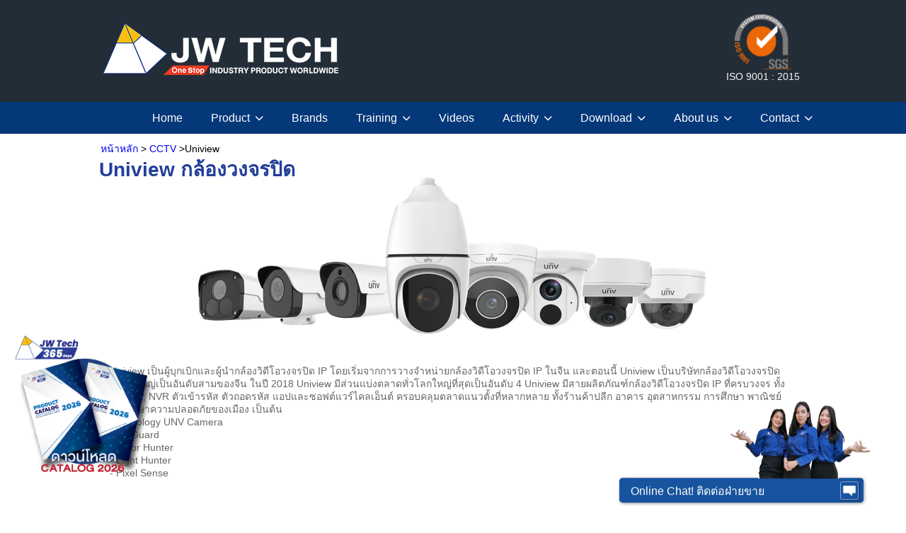

--- FILE ---
content_type: text/html; charset=UTF-8
request_url: http://jwtech.co.th/cctv-uniview.php
body_size: 5206
content:
<!DOCTYPE html PUBLIC "-//W3C//DTD XHTML 1.0 Transitional//EN" "http://www.w3.org/TR/xhtml1/DTD/xhtml1-transitional.dtd">
<html xmlns="http://www.w3.org/1999/xhtml">
<head>
<meta http-equiv="Content-Type" content="text/html; charset=utf-8" />
<title>จำหน่ายสินค้า Uniview กล้องวงจรปิด ราคาถูก มีบริการติดตั้ง ครบวงจร- เจดับบลิวเทค </title>
<link rel="stylesheet" type="text/css" href="css/style.css" />
<meta name="description" content="จำหน่ายสินค้า Uniview กล้องวงจรปิด มีบริการติดตั้ง ครบวงจร มีสินค้าพร้อมส่ง คุณภาพดี ราคาดี ราคาถูก ติดต่อเจดับบลิวเทค โทร 02-733-7702 มีวิศวกรผู้เชี่ยวชาญให้คำแนะนำด้านเทคนิค" />
<meta name="keywords" content="Uniview, Uniview กล้องวงจรปิด, กล้องวงจรปิด" />
<script src="scroll_top_jquery/jquery-1.4.2.min.js" type=text/javascript></SCRIPT>
<script type="text/javascript" src="scroll_top_jquery/scrolltopcontrol.js"></script>
</head>
<body>
<!DOCTYPE html PUBLIC "-//W3C//DTD XHTML 1.0 Transitional//EN" "http://www.w3.org/TR/xhtml1/DTD/xhtml1-transitional.dtd">
<html xmlns="http://www.w3.org/1999/xhtml">
<head>
<meta http-equiv="Content-Type" content="text/html; charset=utf-8" />
<title>Untitled Document</title>
<script src="scroll_top_jquery/jquery-1.4.2.min.js" type=text/javascript></SCRIPT>
<script type="text/javascript" src="scroll_top_jquery/scrolltopcontrol.js"></script>
<link rel='stylesheet'href='https://use.fontawesome.com/releases/v5.7.0/css/all.css'>
<link rel="icon" href="http://jwtech.co.th/favicon.ico" />
</head>
<style>
#container2 {
	margin: 0 auto;
}
#nav {
	margin: 0px 0;
	background-color:#232D38;
}
#wrap{
	margin:0 auto;width:1000px;height:144px; font-family:Arial, Helvetica, sans-serif; font-size:14px;}
#logo{
	margin-top:20px; width:400px; float:left; margin-left:5px;}
</style>
<body>
<div id="container2">
    <div id="nav">
    <div id="wrap">
   		  	<div id="logo"><a href="index.php"><img src="images/LOGO_JWTECH03.png"/></a></div>
                <div style="float:right; margin-top:20px; margin-right:10px;"><div style="text-align:center; color:#F5F5F5;">
					<a href="images/iso-2023.png" target="_blank"><img src="images/imgindex/icon_ISO9001.png" width="80" height="80" alt=""/></a><br />ISO 9001 : 2015</div>
                </div>
  	</div>
	</div> 
    </div>
</div>
</body>
</html>
<!DOCTYPE html>
<html lang="th">
<head>
    <meta charset="UTF-8">
    <meta name="viewport" content="width=device-width, initial-scale=1.0">
    <title>Responsive Menu Side-Flyout</title>
    <link rel="stylesheet" href="css/style-menu.css">
    <link rel="stylesheet" href="https://cdnjs.cloudflare.com/ajax/libs/font-awesome/6.0.0/css/all.min.css">
</head>
<body>

<div id="container">
    <nav class="navbar">

        <div class="menu-toggle" id="mobile-menu">
            <i class="fas fa-bars"></i>
        </div>

        <ul class="nav-menu">
            <li><a href="index.php">Home</a></li>
            
            <li class="dropdown">
                <a href="#" class="dropbtn">Product <i class="fas fa-chevron-down"></i></a>
                <ul class="dropdown-content">
                    
                    <li class="dropdown-sub">
                        <a href="#">Automation <i class="fas fa-caret-right"></i></a>
                        <ul class="dropdown-content-sub">
                            <li><a href="PLC.php">PLC</a></li>
                            <li><a href="HMI.php">HMI</a></li>
                            <li><a href="servo.php">Servo</a></li>
                            <li><a href="inverter.php">Inverter</a></li>
                        </ul>
                    </li>

                    <li class="dropdown-sub">
                        <a href="#">Panel Component <i class="fas fa-caret-right"></i></a>
                        <ul class="dropdown-content-sub">
                            <li><a href="IC.php">Industrial Control</a></li>
                            <li><a href="LV.php">Low Voltage</a></li>
                        </ul>
                    </li>

                    <li class="dropdown-sub">
                        <a href="#">Sensor & Instrument <i class="fas fa-caret-right"></i></a>
                        <ul class="dropdown-content-sub">
                            <li><a href="sensor.php">Sensor</a></li>
                            <li><a href="measurement.php">Instrument & Measurement</a></li>
                        </ul>
                    </li>

                    <li class="dropdown-sub">
                        <a href="#">Electrical <i class="fas fa-caret-right"></i></a>
                        <ul class="dropdown-content-sub">
                            <li><a href="cable.php">Cable & Control Panel</a></li>
                            <li><a href="lighting.php">Lighting, Switch, Plug</a></li>
                        </ul>
                    </li>

                    <li class="dropdown-sub">
                        <a href="#">Pneumatic <i class="fas fa-caret-right"></i></a>
                        <ul class="dropdown-content-sub">
                            <li><a href="pneumatic.php">Pneumatic</a></li>
                            <li><a href="hydraulic.php">hydraulic</a></li>
                        </ul>
                    </li>

                    <li class="dropdown-sub">
                        <a href="#">Security <i class="fas fa-caret-right"></i></a>
                        <ul class="dropdown-content-sub">
                            <li><a href="CCTV.php">Security CCTV</a></li>
                            <li><a href="network.php">Network</a></li>
                        </ul>
                    </li>

                    <li class="dropdown-sub">
                        <a href="#">Pump & Valve <i class="fas fa-caret-right"></i></a>
                        <ul class="dropdown-content-sub">
                            <li><a href="pump-valve.php">Pump</a></li>
                            <li><a href="pump-valve.php">Valve</a></li>
                        </ul>
                    </li>

                    <li class="dropdown-sub">
                        <a href="#">Power Transmission <i class="fas fa-caret-right"></i></a>
                        <ul class="dropdown-content-sub">
                            <li><a href="motor.php">Motor</a></li>
                            <li><a href="motor.php">Motor Gear</a></li>
                        </ul>
                    </li>

                    <li class="dropdown-sub">
                        <a href="#">HVAC & Logistics <i class="fas fa-caret-right"></i></a>
                        <ul class="dropdown-content-sub">
                            <li><a href="hvac.php">HVAC</a></li>
                            <li><a href="logistics.php">Logistics</a></li>
                        </ul>
                    </li>

                    <li class="dropdown-sub">
                        <a href="#">Tools & Robot <i class="fas fa-caret-right"></i></a>
                        <ul class="dropdown-content-sub">
                            <li><a href="tool.php">Tools</a></li>
                            <li><a href="robot.php">Robot</a></li>
                        </ul>
                    </li>

                </ul>
            </li>
            <li><a href="Brands.php">Brands</a></li>

            <li class="dropdown">
                <a href="javascript:void(0)" class="dropbtn">Training <i class="fas fa-chevron-down"></i></a>
                <ul class="dropdown-content">
                    <li><a href="Training.php" target="_blank">Training</a></li>
                    <li><a href="" target="_blank">Seminar</a></li>
                    <li><a href="Training-payment.php" target="_blank">Payment</a></li>
                    <li><a href="Training-gallery.php" target="_blank">Gallery</a></li>
                </ul>
            </li>

            <li><a href="videos.php">Videos</a></li>

            <li class="dropdown">
                <a href="javascript:void(0)" class="dropbtn">Activity <i class="fas fa-chevron-down"></i></a>
                <ul class="dropdown-content">
                    <li><a href="portfolio.php">Portfolio</a></li>
                    <li><a href="http://jwtech.co.th/activity/?cat=1" target="_blank">News</a></li>
                    <li><a href="http://jwtech.co.th/activity/?cat=2" target="_blank">Article</a></li>
                    <li><a href="javascript:void(0)">Q & A</a></li>
                </ul>
            </li>

            <li class="dropdown">
                <a href="javascript:void(0)" class="dropbtn">Download <i class="fas fa-chevron-down"></i></a>
                <ul class="dropdown-content">
                    <li><a href="download-Catalog.php">Catalog</a></li>
                    <li><a href="download-Pricelist.php">PriceList</a></li>
                    <li><a href="download-Brochure.php">Brochure</a></li>
                </ul>
            </li>

            <li class="dropdown">
                <a href="javascript:void(0)" class="dropbtn">About us <i class="fas fa-chevron-down"></i></a>
                <ul class="dropdown-content">
                    <li><a href="aboutusv1.php">Profile</a></li>
                    <li><a href="aboutusv2.php">Product</a></li>
                    <li><a href="aboutusv4.php">Certificate</a></li>
                    <li><a href="aboutusv3.php">History</a></li>
                </ul>
            </li>

            <li class="dropdown">
                <a href="javascript:void(0)" class="dropbtn">Contact <i class="fas fa-chevron-down"></i></a>
                <ul class="dropdown-content">
                    <li><a href="contactus.php">Contact</a></li>
                    <li><a href="Job-jw.php">สมัครงาน</a></li>
                </ul>
            </li>
        </ul>
    </nav>
</div>

<script>
    const menuToggle = document.getElementById('mobile-menu');
    const navMenu = document.querySelector('.nav-menu');

    menuToggle.addEventListener('click', () => {
        navMenu.classList.toggle('active');
    });
</script>

</body>
</html>    
<div id="main">
      <div style="margin: 10px 0px 10px 2px; font-size:14px;"><a href="index.php">หน้าหลัก</a> > <a href="CCTV.php">CCTV</a> >Uniview</div></div>
<div id="main">
    		
  <div class="text2">
        	<h1><strong>Uniview กล้องวงจรปิด</strong></h1>
            <div>
            </div> <div><center>
                <img src="product/CCTV/uniview/LightHunter.5e42f592c2b82.png" alt="Hikvision กล้องวงจรปิด" title="Hikvision กล้องวงจรปิด" width="720" height="246" /></center></div>
            <div id="col-lg-1">
              <p>Uniview เป็นผู้บุกเบิกและผู้นำกล้องวิดีโอวงจรปิด IP โดยเริ่มจากการวางจำหน่ายกล้องวิดีโอวงจรปิด IP ในจีน และตอนนี้ Uniview เป็นบริษัทกล้องวิดีโอวงจรปิดขนาดใหญ่เป็นอันดับสามของจีน ในปี 2018 Uniview มีส่วนแบ่งตลาดทั่วโลกใหญ่ที่สุดเป็นอันดับ 4
Uniview มีสายผลิตภัณฑ์กล้องวิดีโอวงจรปิด IP ที่ครบวงจร ทั้งกล้อง IP, NVR ตัวเข้ารหัส ตัวถอดรหัส แอปและซอฟต์แวร์ไคลเอ็นต์ ครอบคลุมตลาดแนวตั้งที่หลากหลาย ทั้งร้านค้าปลีก อาคาร อุตสาหกรรม การศึกษา พาณิชย์ การรักษาความปลอดภัยของเมือง เป็นต้น</p>
              <p>Technology UNV Camera</p>
              <p>-	Tri-Guard<br />
              -	Color Hunter<br />
              -	Light Hunter<br />
              -	Pixel Sense</p>
              <p><br />
              </p>
    </div>
            <div id="col-lg-1">
            		<div id="col-lg-2"><img src="product/CCTV/uniview/easy.png" width="252" height="92"></div>
              <div id="col-lg-cctv">
<h2>Easy Series</h2>
<p>เทคโนโลยี Ultra 265 มีความน่าเชื่อถือสูง  สัมผัสระดับพิกเซลใช้งานง่าย เหมาะกับที่อยู่อาศัยและธุรกิจขนาดเล็ก</p>
<p>&nbsp;</p>
<p>&nbsp;</p>
<p>&nbsp;</p>
              </div>
            </div>
    <div id="col-lg-1">
            		<div id="col-lg-2"><img src="product/CCTV/uniview/prime.png" width="255" height="107"></div>
              <div id="col-lg-cctv">
<h2>Prime Series</h2>
<p>ฟังก์ชั่นอัจฉริยะ  ซีรีส์ StarView ผลิตภัณฑ์หลากหลาย  อุปกรณ์จัดเก็บที่น่าเชื่อถือ เหมาะสำหรับอาคารพาณิชย์ สวน และโครงการขนาดเล็ก</p>
<p>&nbsp;</p>
<p>&nbsp;</p>
<p>&nbsp;</p>
              </div>
            </div>
            <div id="col-lg-1">
            		<div id="col-lg-2"><img src="product/CCTV/uniview/pro.png" width="252" height="108"></div>
              <div id="col-lg-cctv">
<h2>Pro Series</h2>
<p>ระบบ Ultra-smart ความละเอียดระดับ Ultra-high  ระบบ VMS Unicorn แบบออลอินวัน เหมาะกับองค์กรและโครงการต่างๆ</p>
<p>&nbsp;</p>
<p>&nbsp;</p>
<p>&nbsp;</p>
              </div>
            </div>
            <div id="col-lg-1">
            		<div id="col-lg-2"><img src="product/CCTV/uniview/Thermal-Camera.png" width="247" height="122"></div>
              <div id="col-lg-cctv">
<h2>Thermal Camera</h2>
<p>Thermal Camera</p>
<p>&nbsp;</p>
<p>&nbsp;</p>
<p>&nbsp;</p>
              </div>
            </div>
            <div id="col-lg-1">
            		<div id="col-lg-2"><img src="product/CCTV/uniview/vms.png" width="278" height="102"></div>
              <div id="col-lg-cctv">
<h2>VMS</h2>
<p>เครืองบันทึก  ที่มาพร้อมซอฟต์แวร์บริหารจัดการและสามารถบันทึกภาพกล้องวงจรปิดได้สูงถึง 10,000 Channel </p>
<p>&nbsp;</p>
<p>&nbsp;</p>
<p>&nbsp;</p>
              </div>
            </div>
    <center>
    <div style="margin-top:-0px;"><a href="contactus.php" target="_blank"><img src="images/imgindex/quotation.png" width="196" height="52"/></a></div></center> 
        <div id="col-lg-1"></div>
    <div id="col-lg-1"></div>
 

        
            </div>
    		<div id="col-lg-1"></div>
            <div id="col-lg-1"></div>
  <div id="col-lg-1"></div>
</div>
            
            </div>
            </div>
			<div id="col-lg-1"></div>
            </div>
      <div><div></div></div>
  </div>
  </div>
  </div>
</div>
    <div class="footer">
    	<div id="main">
        	<div> <meta http-equiv="Content-Type" content="text/html; charset=utf-8" />
<!-- Global site tag (gtag.js) - Google Analytics -->
<script async src="https://www.googletagmanager.com/gtag/js?id=UA-31908476-1"></script>
<script>
  window.dataLayer = window.dataLayer || [];
  function gtag(){dataLayer.push(arguments);}
  gtag('js', new Date());

  gtag('config', 'UA-31908476-1');
</script>

<style type="text/css">
	
	.iconcatalog {
position: fixed;
left: 5px;
z-index: 1030;
bottom: 30px;
padding: 16px;
background-color: ;
}
	.iconclose {
position: fixed;
left:190px;
z-index: 1030;
bottom: 180px;
}
#black{
	float:left; 
	width:1000px; 
	height:340px;
    font-family:Arial, Helvetica, sans-serif; color:#FFF; 
	font-size:14px;}
#sec{
	float:left; 
	font-family:Arial, Helvetica, sans-serif; color:#CCC; 
	width:320px; 
	height:auto; 
	padding:10px;
	}
	#sec0{
	float:left; 
	font-family:Arial, Helvetica, sans-serif; color:#CCC; 
	width:0px; 
	height:auto; 
	padding:10px;
	}
	#sec1{
	float:left; 
	font-family:Arial, Helvetica, sans-serif; color:#CCC; 
	width:280px; 
	height:auto; 
	padding:10px;
	}
	#sec2{
	float:left; 
	font-family:Arial, Helvetica, sans-serif; color:#CCC; 
	width:280px; 
	height:auto; 
	padding:10px;
	}
#copyright{
	float:left; 
	width:; 
	height:auto;
	margin-top:0px;
	margin-left:10px;
	padding-top:5px;
	text-align:center;
	border-top-style: solid; 
	border-top-width:1px;"}
	

	
	
	
</style>
<div id="black">
  <div style="font-family:Arial, Helvetica, sans-serif; font-size:18px; color:#FC6; margin-top:10px; width:200px;">ติดต่อเรา</div>
  <div id="sec">
	<div style=" float:left; margin-top:5px;  font-weight:bold;">บริษัท เจดับบลิวเทค จำกัด (สำนักงานใหญ่)</div>
	
    <div style="float:left; clear:both; margin:5px 0 0 0px; font-family: Arial, Helvetica, sans-serif;">&nbsp;&nbsp;&nbsp;&nbsp;&nbsp;&nbsp;&nbsp;&nbsp;&nbsp;226 ซอยศูนย์การค้าแฮปปี้แลนด์ 1  แขวงคลองจั่น เขตบางกะปิ กรุงเทพมหานคร 10240<br />
    </div>
    <div style="float:left; clear:both; margin:5px 0 0 0px; font-family: Arial, Helvetica, sans-serif;">&nbsp;&nbsp;&nbsp;&nbsp;&nbsp;&nbsp;&nbsp;&nbsp;&nbsp;226 Soi Happyland Center 1, Klongchan, Bangkapi, Bangkok 10240 Thailand.<br />
  </div>
  </div>
  
	
	<div style="float:left; margin-left: 0px;  width:5px; height:auto; margin-top:-0px;"><img src="images/k2.png" width="2" height="180" /></div>
  <div id="sec1">
	  <div style="float: left;  margin:5px 0 0 13px; font-family: Arial, Helvetica, sans-serif;">
		Call center: <span itemprop="telephone">02-733-7702</span><br />
		Fax: 02-733-7703<br />
		E-mail: <a href="mailto:info@jwtech.co.th" itemprop="email" style="color:#FFF;">info@jwtech.co.th</a><br />
		<b style="font-family:Arial, Helvetica, sans-serif; font-size:14px; color:#FC6; margin-top:10px; width:200px;">แจ้งเรื่องร้องเรียน</b> <br />
		Tel : 062-875-4678 <br />
		E-mail : customercare@jwtech.co.th<br />
    
    </div>
  </div>
  
  <div style="float:left; margin-left: 0px;  width:5px; height:auto; margin-top:-0px;"><img src="images/k2.png" width="2" height="180" /></div>
  <div id="sec2">
	
    <div style="float: left; margin:5px 0 0 0px; font-family: Arial, Helvetica, sans-serif;"> 
      <center><a href="https://lin.ee/UG8hE6W" target="_blank"><img src="images/logoproduct/Line.png" width="100" height="100"></a></center>
	<center><p>Line ID : @jwtech</p></center></div>

   
    <div style="float: right; margin:5px 0 0 0px; font-family: Arial, Helvetica, sans-serif;"> 
      <a href="https://www.facebook.com/JwtechAutomation/" target="_blank"><img src="images/logoproduct/facebook.jpg" width="100" height="100"></a>
	<center>
	  <p>Facebook</p></center>
    </div>
    
  </div>
  
 
</div>


<div id="light2" class="iconcatalog" style="display: block;"><a href="http://jwtech.co.th/download/CATALOG-JWTECH.pdf" target="_blank"><img src="images/imgindex/icon-download-catalog.png" width="200" height="200" alt=""/></a>
</div>
<script type='text/javascript' data-cfasync='false'>window.purechatApi = { l: [], t: [], on: function () { this.l.push(arguments); } }; (function () { var done = false; var script = document.createElement('script'); script.async = true; script.type = 'text/javascript'; script.src = 'https://app.purechat.com/VisitorWidget/WidgetScript'; document.getElementsByTagName('HEAD').item(0).appendChild(script); script.onreadystatechange = script.onload = function (e) { if (!done && (!this.readyState || this.readyState == 'loaded' || this.readyState == 'complete')) { var w = new PCWidget({c: '02035c3e-2e90-474a-937a-35f094c097f1', f: true }); done = true; } }; })();</script>
 </div>
        </div>
    	<div style=" width:100%; clear:both; text-align:center; border-top-style: solid; border-top-width:1px;padding-top:5px; font-family:Arial, Helvetica, sans-serif; color:#CCC;">Copyright © 2017 www.jwtech.co.th</div>
	</div>
</body>
</html>

--- FILE ---
content_type: text/css
request_url: http://jwtech.co.th/css/style.css
body_size: 3952
content:
@charset "utf-8";
/* CSS Document */
a:link , a:visited{
text-decoration: blink;
}
h1{
	color: #223F9B;
}
h2{margin:5px 0px 5px 0px; font-weight:normal; color:#024a92;}
h3{margin:5px 0px 5px 0px; font-weight:normal; color:#024a92;}
h4{font-family: inherit;
    font-weight: 500;
    line-height: 1.1;
    color: inherit;
	margin:0;
	font-size:17px;
	color:#024a92;
	}
a:active , a:hover{
	color: #223F9B;
	text-decoration: none;
}
#ico{color:#CCC;}
.wrapper1 {width: 100%;
    overflow: hidden;
    height: 144px;
    background-color: #232D38;}
.wrapper2 {width: 100%;
    overflow: hidden;
    height: 40px;
	background-color:#024a92;}
.wrapper3 {width: 100%;
    overflow: hidden;
	background-color:#e9ebeef7;
	border-color:#E3E3E3; border-style:solid; border-width:1px;
	margin-bottom:15px;
	margin-top:10px;}

body{
	font-family: Arial, Helvetica, sans-serif
	background-attachment: fixed;
	margin:0;
	padding:0;
}
#body1{
	font-family: Helvetica, sans-serif;
	background: url(../images/bg-body.jpg) bottom center repeat;
	background-attachment:fixed;
}
#body2 {margin:0 auto;
		float:left;
		width:1000px;}
#body3 { margin-top:20px;}
#body4 {
		background: ;
		float: left;
		width: 1000px;
		margin-left: auto;
}
#bd1 {
	float: left;
	width: 1000px;
	overflow: hidden;
	background-color: #242d39;
	border-color: #E3E3E3;
	border-style: solid;
	border-width: 1px;
	margin-bottom: 0px;
	margin-right: auto;
	margin-left: auto;
	height: 120px;
}
#topbody{
		 background: url(../images/bg.jpg) bottom center repeat;
		 height:180px;
		 border-bottom-style:solid;
		 border-bottom-color:#00C;
		 border-bottom-width:4px;}
#main {
	    font-family:Arial, Helvetica, sans-serif;
	    margin:0 auto;
		width:1000px;
		height:auto;}

#header{
		margin:0 auto;
		width:1000px;
		height:144px;
		margin-bottom:-17px;
	}
.header01{
		width:100%;
		overflow:hidden;
		margin-bottom:-17px;}
#drive{
	text-align:center; 
	margin-top:15px;
	}
.div1{
		width:246px;
		height:200px;
		float:left;
		margin-bottom:20px;}
#Content1{
	width:352px;
	height:191px;
	float:left;
	padding:15px 15px 15px 15px;}
#Content2{
	width:580px;
	height:191px;
	float:left;
	padding:15px 15px 15px 15px;}
	#conn1{
	float: left;
	width: 490px;
	margin-bottom: 10px;
	margin-left: auto;
	margin-top:10px;
}
	#conn2{
	float: left;
	width: 495px;
	margin-bottom: 10px;
	margin-left: auto;
	margin-left: 15px;
	margin-top:10px;
}
#con1{
	width:625px;
	line-height:1.5em;
	color: #CCC;
	height:150px;
	float: right;}
#con2{
	float: left;
	width: 510px;
	margin-bottom: 10px;
	margin-left: auto;
	}
#con3{
	float: left;
	width: 400px;
	margin-bottom: 10px;
	margin-left: auto;
	}
#con2_row1{
	float: left;
	width: 590px;
	margin-top: 10px;
	margin-right: 5px;
	margin-bottom: 0px;
	margin-left: 5px;
	}
	#con2_row2{
	float: left;
	width: 400px;
	margin-top: 10px;
	}
#con2_col1{float:left; width:200px; height:140px; margin:5px 5px 5px 5px;}
#colnews{float:left; position:relative;}
#Content3{
	width:238px;
	height:275px;
	padding:10px 3px 0px 5px;
	float:left;}
#Content4{
	width:246px;
	height:200px;
	float:left;
	background-position:center;
	}
#Content5{
	width:482px;
	float:left;
	background:;
	margin:5px 0px 20px 5px;
	padding:5px 5px 10px 5px;
	border:0px solid #333;
	
	-moz-border-radius: 5px;
    -webkit-border-radius: 5px;
    -khtml-border-radius: 5px;
    border-radius: 5px;}
#Content6{
	width:250px;
	height:220px;
	float:left;}
	
#col1{
	float:left; 
	width:5px; 
	height:280px;
	}
#col2{
	background:#D8D8D8;
	float:left; 
	width: 113px; 
	height:35px;
	border:1px solid #333;
	margin:0px 4px 2px 0px;
	
	-moz-border-radius: 5px;
    -webkit-border-radius: 5px;
    -khtml-border-radius: 5px;
    border-radius: 5px;
	}
	
#col2:hover{
	background:#FFF;
	border:1px solid #aaaaaa;
	margin:0px 4px 2px 0px;
	}
	
#col3{
	float:left; 
	width:5px; 
	height:200px;
	}
#line-columns{
	float:left; 
	width:1px; 
	height:64px;
	margin-right:5px;
	}

#col-lg-1{
	width:100%;
	float:left;
	position: relative;
    min-height: 1px;
	margin-top:20px;
    padding-right: 15px;
    padding-left: 15px;
}
#btw{
	width:100%;
	float:left;
	position: relative;
    min-height: 1px;
	margin:20px 15px 40px 15px;
}
#col-lg-2{
	position: relative;
    padding-right: 15px;
    padding-left: 15px;
	float:left;
	text-align:center;
	}
#col-lg-201{
    padding-right: 15px;
    padding-left: 15px;
	float:left;
	text-align:center;
	width:150px;
	}	
	
	#col-lg-3{
	position: relative;
    min-height: 1px;
    padding-right: 15px;
    padding-left: 15px;
	width:75%;
	float:right;
	}
	#col-lg-cctv{
	position: relative;
    min-height: 1px;
    padding-right: 15px;
    padding-left: 15px;
	width:60%;
	float:right;
	}
#col-lg-3-news{
	position: relative;
    min-height: 1px;
    padding-right: 15px;
    padding-left: 15px;
	width:60%;
	float:right;
	}
	
	#col-lg-4{
    min-height: 1px;
    padding-right: 15px;
    padding-left: 15px;
	width:50%;
	float:right;
	}
#col-lg-5{
	position: relative;
	float:left;
	margin-top:10px;
	}
	
	#col-lg-6{
    padding-right: 15px;
    padding-left: 15px;
	float:left;
	width:413px;
	text-align:center;
	}

.linkhover:hover { 
	text-decoration: none; 
	background-color: #2C2C2C;}

#box{
	float:left; margin-top:20px; width:50px;
	border:solid 1px green;
    -webkit-border-radius:10px;
    -moz-border-radius:10px;
    border-radius:10px;
    background:#06F;}
#box:hover {
	background: #3399CC;
	border: #3366CC 1px solid;
	text-align: center;
	color: #FFF;
}
#box2{
	float: left;
	width: 590px;
	height: 45px;
	border: solid 0px #FFFFFF;
	background:#3E3E3E;
	color:#EC4D00;
	text-align:center;
	margin:16px 0 5px 0px;
	padding:0px 0px 0px 5px;
	
	-webkit-border-radius: 5px;
	-moz-border-radius: 5px;
	border-radius: 5px;
}
#box3{
	float: left;
	width: 229px;
	border: solid 0px #FFFFFF;
	background:#3E3E3E;
	font-size:14px;
	color:#CCC;
	text-align:center;
	margin-top:6px;
	padding:10px 0px 10px 0px;
	
	-webkit-border-radius: 5px;
	-moz-border-radius: 5px;
	border-radius: 5px;
	}
#slider{
		float:left;
		width:1000px;
		height: auto;
		overflow:hidden;
	}
#buttom1{
	text-align:center; 
	font-size:18px;
	color: #2456bd;
    background: #e9ebee;
	margin:0px 15px 20px 15px;
	padding:5px 5px 5px 5px;
	border:0px solid #333;
	
	-moz-border-radius: 5px;
    -webkit-border-radius: 5px;
    -khtml-border-radius: 5px;
    border-radius: 5px;
	
	}
	
#buttom1:hover{
	background:#999;
	border:0px solid #aaaaaa;
	margin:0px 15px 20px 15px;
	}
	
#buttom2{
	float:left; 
	margin:0 0 0 80px;
	font-size:18px;
	color:#CCC;
	}
#buttom3{
	width:250px;
	float:left;}
	
.buttom4{
	text-align:center; 
	font-size:18px;
	color:#CCC;
	background:#333;
	margin:5px 0px 5px 5px;
	padding:5px 5px 5px 5px;
	border:0px solid #333;
	
	-moz-border-radius: 5px;
    -webkit-border-radius: 5px;
    -khtml-border-radius: 5px;
    border-radius: 5px;
	
	}
#buttom5{
	text-align:center;
    background: #ff8f00;
	margin:0px 0px 0px 0px;
	padding:0px 5px 0px 5px;
	border:0px solid #333;
	
	-moz-border-radius: 5px;
    -webkit-border-radius: 5px;
    -khtml-border-radius: 5px;
    border-radius: 5px;
	
	}
	
#buttom5:hover{
	background:#999;
	}
	
.form-control {
  background-color:#FFFFFF;
  background-image:none;
  border:1px solid #CCCCCC;
  border-radius:4px;
  box-shadow:rgba(0, 0, 0, 0.0745098) 0 1px 1px inset;
  color:#555555;
  display:block;
  font-size:14px;
  line-height:1.42857;
  padding:6px 12px;
  transition:border-color 0.15s ease-in-out, box-shadow 0.15s ease-in-out;
  vertical-align:middle;
  width:100%;
}
.img_center{
	text-align:center;}
#ptext{
	font-family:Arial, Helvetica, sans-serif;
	color:#666;
	margin-top:10px;}
.text1{ 
	 text-align:center;
	 font-family:Arial, Helvetica, sans-serif;
	 color:#666;
	}
.text2{
	font-family: Arial, Helvetica, sans-serif;
	color: #666;
	font-size: 14px;
	line-height: 1.3em;
	}
	
.text3{ 
	 text-align:center;
	 font-family:Arial, Helvetica, sans-serif;
	 color:#ccc;
	}
.text4{font-family:Arial, Helvetica, sans-serif;
	 color:#666;
	 font-size:16px;
	 line-height: 1.5em;}
	 #boxproduct{
	height: 40px;
	width: 200px;
	border-bottom: 40px solid #024a92;
	border-left: 0 solid white;
	border-right: 25px solid white;
	content: "";
	height: 0;
	position: absolute;
	width: 230px;
	}
	
	#boxproduct2{
	height: 40px;
	width: 250px;
	border-bottom: 40px solid #024a92;
	border-left: 0 solid white;
	border-right: 25px solid white;
	content: "";
	height: 0;
	position: absolute;
	}
	
	#boxproduct3{
	height: 40px;
	width: 300px;
	border-bottom: 40px solid #024a92;
	border-left: 0 solid white;
	border-right: 25px solid white;
	content: "";
	height: 0;
	position: absolute;
	}
	#boxproduct4{
	height: 40px;
	width: 180px;
	border-bottom: 40px solid #024a92;
	border-left: 0 solid white;
	border-right: 25px solid white;
	content: "";
	height: 0;
	position: absolute;
	}
	
#octagon1,
#octagon2,
#octagon3,
#octagon4,
#octagon5,
#octagon6, 
#octagon7{
	height: 40px;
	margin-bottom:3px;}
	
#octagon1 {width: 200px;}
#octagon2 {width: 200px;}
#octagon3 {width: 200px;}
#octagon4 {width: 200px;}
#octagon5	{width: 200px;}
#octagon6	{width: 100px;}
#octagon7	{width: 120px;}

#octagon1::before {
    border-bottom: 40px solid #024a92;
    border-left: 0 solid white;
    border-right: 25px solid white ;
    content:"";
    height: 0;
    position: absolute;
    width: 230px;
}

#octagon2::before {
    border-bottom: 40px solid #024a92;
    border-left: 0 solid white;
    border-right: 25px solid white;
    content:"";
    height: 0;
    position: absolute;
    width: 230px;
}

#octagon3::before {
    border-bottom: 40px solid #024a92;
    border-left: 0 solid white;
    border-right: 25px solid white;
    content:"";
    height: 0;
    position: absolute;
    width: 230px;
}

#octagon4::before {
    border-bottom: 40px solid #024a92;
    border-left: 0 solid white;
    border-right: 25px solid white;
    content:"";
    height: 0;
    position: absolute;
    width: 230px;
}
#octagon5::before {
    border-bottom: 40px solid #024a92;
    border-left: 0 solid white;
    border-right: 25px solid white;
    content:"";
    height: 0;
    position: absolute;
    width: 370px;
}
#octagon6::before {
    border-bottom: 40px solid #024a92;
    border-left: 0 solid white;
    border-right: 25px solid white;
    content:"";
    height: 0;
    position: absolute;
    width: 100px;
}
#octagon7::before {
    border-bottom: 40px solid #024a92;
    border-left: 0 solid white;
    border-right: 34px solid white;
    content:"";
    height: 0;
    position: absolute;
    width: 120px;
}
#contentvideo{
	float: left;
	width: 250px;
	color: #CCC;
	text-align: center;
	font-weight:bold;
	}
	
	.col-sm-12 {
    width: 100%;
	float: left;
	position: relative;
    min-height: 1px;
    padding-right: 15px;
    padding-left: 15px;}
#readmore{
	background:#e9ebee;
	width:130px;
	margin:15px 170px 0px 170px;
	padding:5px 5px 5px 5px;
	border:0px solid #999;
	-moz-border-radius: 5px;
    -webkit-border-radius: 5px;
    -khtml-border-radius: 5px;
    border-radius: 5px;
	}
#readmore:hover{
	background:#999;
	padding:5px 5px 5px 5px;
	border:0px solid #999;
	margin:15px 170px 0px 170px;
	}
#imgstyle{
	width:451px;
	margin:auto;
	text-align:center;
	border:2px solid #999;
	-moz-border-radius: 5px;
    -webkit-border-radius: 5px;
    -khtml-border-radius: 5px;
    border-radius: 5px;
	}
#imgcon{
	width:451px; 
	margin:5px auto;
	}
.iframe{
	border-style: solid;
    border-color:;
	float:left;
	width:240px;
	
	}
#face1{
	float:left; 
	width:500px; 
	height:385px;
	}
#fanpage1,#fanpage2{
	float:left; 
	width:487px; 
	margin:5px 5px 5px 5px;}
#fanpage1{background:#3c54a0;}
#fanpage2{background:#d42627;}

#facecontent{
	width:400px;
	float:left;
	color:#CCC; 
	font-size:18px; 
	margin: 10px 0px 0px 10px;}
#news1{
	float:left;
	margin-right:10px;
	border-buttom:0px solid #1b75bb;
	padding:0px 0px 0px 0px;
	height:38px;
}
#news_thumbnail{
	float: left;
	width: 220px;
	height: 120px;
	margin: 10px;
}
#news_content{
	float: left;
	width: 220px;
	height: 120px;
	margin-top: 10px;
	margin-right: 5px;
	margin-bottom: 10px;
	margin-left: 15px;
}
.footer{
	width:100%;
	overflow:hidden; 
	height: 270px;
	background:url(../images/footer_bg.jpg)}

#togle-automation{
	float:left; 
	width:234px; 
	margin-top:20px;
	margin-left:10px;
	}
#togle-automation:hover{
	background:#999;
	margin:20px 0px 0px 10px;}

#togle-automation-blank{ 
	width:234px;
	margin-top:20px;
	margin-left:10px;
	}

#togle-automation-b{
	float:left; 
	width:150px; 
	margin-top:20px;
	margin-left:10px;
	}
#togle-automation-b:hover{
	background:#999;
	margin:20px 0px 0px 10px;}

#togle-automation-blank-b{ 
	width:234px;
	margin-top:20px;
	margin-left:10px;
	}






#triangle1,
#triangle2,
#triangle3,
#triangle4,
#triangle5 {
 width: 0px;
 height: 0px;
 border-top: 13px solid  #272727;
 border-right: 10px solid transparent; /* ซ่อนขอบขวา */
 border-bottom: 13px solid transparent; /* ซ่อนขอบล่าง */
 border-left: 10px solid transparent; /* ซ่อนขอบซ้าย */
}

#triangle1{margin-left:110px;}
#triangle2{margin-left:360px;}
#triangle3{margin-left:600px;}
#triangle4{margin-left:860px;}
#triangle5{margin-left:870px;}

#magin-logo{
	margin-top:10px;
	} 
#magin-logo-b{
	margin-top:10px;
	}
#title-content{
	width: 100%;
	background: url(../images/bgcity.png);
	border-color: #E3E3E3;
	border-style: solid;
	border-width: 1px;
	margin-bottom: 10px;
	height: 255px;
	margin-top: 0;
	margin-right: auto;
	margin-left: auto;
	padding-top: 25px;
	padding-right: 0;
	padding-bottom: 25px;
	padding-left: 0;
}
	}
#title-content-panel{
	width: 100%;
	height: 780px;
	margin-top: 0;
	margin-right: auto;
	margin-left: auto;
}

#title-about02{
	width: 100%;
	background: #F6F6F6;
	
	height: 520px;
	margin-top: 0;
	margin-right: auto;
	margin-left: auto;
	padding-top: 25px;
	padding-right: 0;
	padding-bottom: 25px;
	padding-left: 0;
}
#title-about0{
	width: 100%;
	background: #333;
	height: 260px;
	margin-top: 0;
	margin-right: auto;
	margin-left: auto;
	margin-bottom:10px;
	padding-top: 25px;
	padding-right: 0;
	padding-bottom: 25px;
	padding-left: 0;
}
#title-about03{
	width: 100%;
	background: #333;
	height: 320px;
	margin-top: 0;
	margin-right: auto;
	margin-left: auto;
	padding-top: 25px;
	padding-right: 0;
	padding-bottom: 25px;
	padding-left: 0;
}
#titleabout{
	width: 100%;
	background: url(../images/8blue.jpg) repeat;
	height: 416px;
	margin-right: auto;
	margin-left: auto;
}
#title-content-row{
	width:1000px; 
	margin:0 auto;
	height:auto;
	font-family:Arial, Helvetica, sans-serif;
	color:#333;
	}
#organi1,#organi2,#organi3{
	float: left;
}
#organi1{
	width: 420px;
	float: right;
}
#organi2{width:270px;}
#organi3{
	width: 576px;
	margin-left: 0px;
}
#organiabs{
	width: 420px;
	float: right;
}
#aboutus-content1{
	width: 1000px;
	height: 700px;
	margin-top: 0;
	margin-right: auto;
	margin-bottom: 0;
	margin-left: auto;
	}
#aboutus-content2{
	width:1000px; 
	margin:0 auto;
	margin-top:20px;
	height: 570px; 
	color:#333;
	}
.textAlignVer{
    display:block;
    filter: flipv fliph;
    -webkit-transform: rotate(-90deg); 
    -moz-transform: rotate(-90deg); 
    transform: rotate(-90deg); 
    position:relative;
    width:20px;
    white-space:nowrap;
    font-size:12px;
    margin-bottom:10px;
}
#divmotor{
	float:left;
	vertical-align:middle;
	width:600px;
	text-align:center;
	}
	#divgear{
	float:left;
	vertical-align:middle;
	width:400px;
	text-align:center;
	}
	#divmotorabb{
	float:left;
	vertical-align:middle;
	width:140px;
	text-align:center;
	}
	#divpump{
	float:left;
	vertical-align:middle;
	width:140px;
	text-align:center;
	}
	#divmotorpana{
	float:left;
	vertical-align:middle;
	width:140px;
	text-align:center;
	}
#divmotor2{
	float:left;
	width:300px;
	text-align:center;
	height:200px;
	vertical-align:middle;
	}
	#divsubmotor{
    min-height: 1px;
    padding-right: 15px;
    padding-left: 15px;
	width:350px;
	float:right;
	}
	#divsubgear{
    min-height: 1px;
    padding-right: 15px;
    padding-left: 15px;
	width:500px;
	float:right;
	}
	#divsubmotor2{
	min-height: 1px;
	padding-right: 15px;
	padding-left: 15px;
	width: 350px;
	float: right;
	}
#bordercon{
	border-bottom:2px solid #024a92; 
	width:120px;
	}
#divhynux{
	position: relative;
    min-height: 1px;
    padding-right: 15px;
    padding-left: 15px;
	width:45%;
	float:right;
	}
	#divlaser{
	position: relative;
    min-height: 1px;
    padding-right: 15px;
    padding-left: 15px;
	width:65%;
	float:right;
	}
	
	
/*timeline*/	
.timeline {
    position: relative;
    max-width: 1200px;
    margin: 0 auto;
}

/* The actual timeline (the vertical ruler) */
.timelineold::after {
    content: '';
    position: absolute;
    width: 6px;
    background-color: white;
    top: 0;
    bottom: 0;
    left: 50%;
    margin-left: -3px;
}

/* Container around content */
.container {
    padding: 10px 40px;
    position: relative;
    background-color: inherit;
    width: 50%;
}

/* The circles on the timeline */
.container::after {
    content: '';
    position: absolute;
    width: 25px;
    height: 25px;
    right: -17px;
    background-color: white;
    border: 4px solid #FF9F55;
    top: 15px;
    border-radius: 50%;
    z-index: 1;
}

/* Place the container to the left */
.left {
    left: 0;
}

/* Place the container to the right */
.right {
    left: 50%;
}

/* Add arrows to the left container (pointing right) */
.left::before {
    content: " ";
    height: 0;
    position: absolute;
    top: 22px;
    width: 0;
    z-index: 1;
    right: 30px;
    border: medium solid white;
    border-width: 10px 0 10px 10px;
    border-color: transparent transparent transparent white;
}

/* Add arrows to the right container (pointing left) */
.right::before {
    content: " ";
    height: 0;
    position: absolute;
    top: 22px;
    width: 0;
    z-index: 1;
    left: 30px;
    border: medium solid white;
    border-width: 10px 10px 10px 0;
    border-color: transparent white transparent transparent;
}

/* Fix the circle for containers on the right side */
.right::after {
    left: -16px;
}

/* The actual content */
.content {
    padding: 20px 30px;
    background-color: white;
    position: relative;
    border-radius: 6px;
}

/* Media queries - Responsive timeline on screens less than 600px wide */
@media screen and (max-width: 600px) {
  /* Place the timelime to the left */
  .timeline::after {
    left: 31px;
  }
  
  /* Full-width containers */
  .container {
    width: 100%;
    padding-left: 70px;
    padding-right: 25px;
  }
  
  /* Make sure that all arrows are pointing leftwards */
  .container::before {
    left: 60px;
    border: medium solid white;
    border-width: 10px 10px 10px 0;
    border-color: transparent white transparent transparent;
  }

  /* Make sure all circles are at the same spot */
  .left::after, .right::after {
    left: 15px;
  }
  
  /* Make all right containers behave like the left ones */
  .right {
    left: 0%;
  }


--- FILE ---
content_type: text/css
request_url: http://jwtech.co.th/css/style-menu.css
body_size: 1718
content:
/* Reset ค่าพื้นฐาน */
* {
    margin: 0;
    padding: 2;
    box-sizing: border-box;
    font-family: Arial, sans-serif;
}

body {
    background-color: ;
}

/* Container หลัก */
#container {
    margin: 0 auto;
    width: 100%;
    background-color: #043879;
}

.navbar {
   margin: 0 auto;
    width: 1000px;
    justify-content: space-between;
    align-items: center;
    padding: 0 15px;
    height: 45px;
    position: relative;
    z-index: 1000;
}

.logo {
    color: #fff;
    font-size: 24px;
    font-weight: bold;
    text-transform: uppercase;
}

/* --- Main Menu --- */
.nav-menu {
    display: flex;
    list-style: none;
}

.nav-menu > li {
    position: relative;
}

.nav-menu a {
    color: #fff;
    text-decoration: none;
    padding: 0 20px;
    line-height: 45px;
    display: flex; /* ใช้ flex เพื่อจัด icon ให้ตรงกับ text */
    align-items: center;
    justify-content: space-between; /* ให้ Icon ชิดขวาในกรณี dropdown */
    font-size: 16px;
    transition: 0.3s;
    white-space: nowrap; /* ป้องกันข้อความขึ้นบรรทัดใหม่ */
}

/* ใส่ gap เล็กน้อยระหว่างข้อความกับลูกศร */
.nav-menu a i {
    margin-left: 8px;
    font-size: 12px;
}

.nav-menu a:hover, 
.nav-menu li:hover > a {
    background-color: #131212;
    color: #ffd000;
}

/* --- Dropdown Level 1 (ลงล่าง) --- */
.dropdown-content {
    display: none;
    position: absolute;
    background-color: #fff;
    min-width: 220px; /* ขยายกว้างขึ้นเพื่อให้พอดีกับชื่อหมวดหมู่ยาวๆ */
    box-shadow: 0 8px 16px rgba(0,0,0,0.2);
    top: 45px;
    left: 0;
    border-top: 3px solid #ffd700;
}

/* สไตล์ลิ้งค์ใน Dropdown */
.dropdown-content a {
    color: #333;
    padding: 12px 16px;
    line-height: normal;
    font-size: 13px;
    border-bottom: 1px solid #eee;
}

.dropdown-content a:hover {
    background-color: #f1f1f1;
    color: #000;
}

/* โชว์ Level 1 เมื่อ Hover */
.dropdown:hover > .dropdown-content {
    display: block;
}

/* --- Dropdown Level 2 (ออกข้าง) --- */
.dropdown-sub {
    position: relative; /* เพื่อเป็นจุดอ้างอิงให้ลูก */
}

.dropdown-content-sub {
    display: none;
    position: absolute;
    left: 100%; /* ดันออกไปทางขวา */
    top: 0;
    background-color: #fff;
    min-width: 200px;
    box-shadow: 0 8px 16px rgba(0,0,0,0.2);
    border-left: 1px solid #ddd;
}

/* โชว์ Level 2 เมื่อ Hover ที่ตัวแม่ */
.dropdown-sub:hover > .dropdown-content-sub {
    display: block;
}

/* ปุ่มเมนูมือถือ */
.menu-toggle {
    display: none;
    color: #fff;
    font-size: 24px;
    cursor: pointer;
}

/* --- Responsive (Mobile) --- */
@media screen and (max-width: 768px) {
    .menu-toggle {
        display: block;
    }

    .nav-menu {
        display: none;
        position: absolute;
        top: 60px;
        left: 0;
        width: 100%;
        background-color: #444;
        flex-direction: column;
    }

    .nav-menu.active {
        display: flex;
    }

    .nav-menu li {
        width: 100%;
        border-bottom: 1px solid #555;
    }
    
    .nav-menu a {
        padding: 15px;
        line-height: normal;
    }

    /* ปรับ Dropdown ในมือถือให้เป็นแบบเรียงลงล่าง (Accordion Style) */
    .dropdown:hover > .dropdown-content {
        display: none; /* ปิด hover เดิม */
    }

    /* เทคนิค CSS Pure ให้แสดงเมื่อ Hover (หรือจะใช้ JS click ก็ได้) 
       ในมือถือเรามักยอมให้ List ยาวลงมา */
    .dropdown:hover .dropdown-content,
    .dropdown-sub:hover .dropdown-content-sub {
        display: block;
        position: static; /* ไม่ลอยแล้ว ให้แทรกตัวลงไปในเนื้อหา */
        width: 100%;
        box-shadow: none;
        border: none;
    }

    /* สีพื้นหลังของเมนูย่อยในมือถือ */
    .dropdown-content {
        background-color: #555;
        border-top: none;
    }
    .dropdown-content a {
        color: #ddd;
        padding-left: 30px; /* ย่อหน้า Level 1 */
    }

    /* สีพื้นหลังของเมนูย่อยลึกสุดในมือถือ */
    .dropdown-content-sub {
        background-color: #666;
        border-left: none;
    }
    .dropdown-content-sub a {
        padding-left: 50px; /* ย่อหน้า Level 2 */
        color: #ccc;
    }
    
    /* ซ่อนลูกศรขวาในมือถือ เพราะมันลงล่างแทน */
    .fa-caret-right {
        transform: rotate(90deg); /* หมุนลูกศรลง */
    }
}